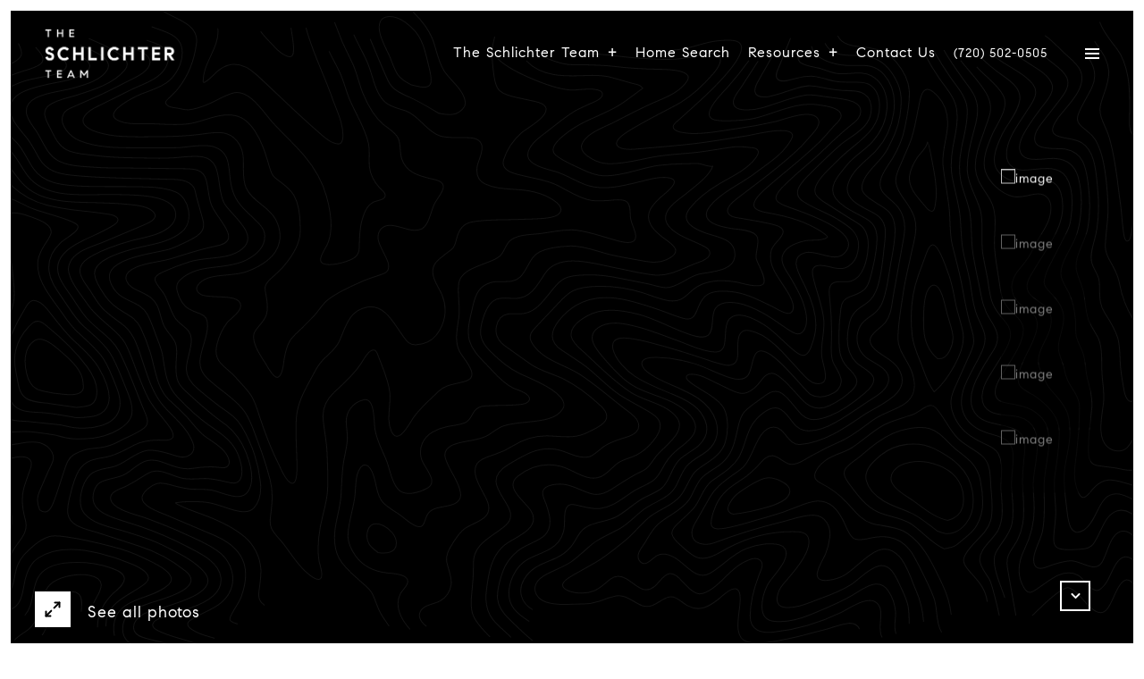

--- FILE ---
content_type: text/html; charset=utf-8
request_url: https://bss.luxurypresence.com/buttons/googleOneTap?companyId=ec6e8b87-cd29-4085-bfd1-6209a5c390af&websiteId=9848264a-ce9b-4099-9f39-db90d66f5329&pageId=d7732028-4231-4fab-9385-1ffc731c5344&sourceUrl=https%3A%2F%2Fschlichterteam.com%2Fproperties%2F580-s-clinton-street-12a-denver-co-80247-5446164&pageMeta=%7B%22sourceResource%22%3A%22properties%22%2C%22pageElementId%22%3A%220bc20fd6-bdc0-4df5-9f60-3bc81a8045c1%22%2C%22pageQueryVariables%22%3A%7B%22property%22%3A%7B%22id%22%3A%220bc20fd6-bdc0-4df5-9f60-3bc81a8045c1%22%7D%2C%22properties%22%3A%7B%22relatedNeighborhoodPropertyId%22%3A%220bc20fd6-bdc0-4df5-9f60-3bc81a8045c1%22%2C%22sort%22%3A%22salesPrice%22%7D%2C%22neighborhood%22%3A%7B%7D%2C%22pressReleases%22%3A%7B%22propertyId%22%3A%220bc20fd6-bdc0-4df5-9f60-3bc81a8045c1%22%7D%7D%7D
body_size: 2873
content:
<style>
  html, body {margin: 0; padding: 0;}
</style>
<script src="https://accounts.google.com/gsi/client" async defer></script>
<script>
const parseURL = (url) => {
    const a = document.createElement('a');
    a.href = url;
    return a.origin;
}

const login = (token, provider, source)  => {
  const origin = (window.location != window.parent.location)
    ? parseURL(document.referrer)
    : window.location.origin;  
  const xhr = new XMLHttpRequest();
  xhr.responseType = 'json';
  xhr.onreadystatechange = function() {
    if (xhr.readyState === 4) {
      const response = xhr.response;
      const msg = {
        event: response.status,
        provider: provider,
        source: source,
        token: token
      }
      window.parent.postMessage(msg, origin);
    }
  }
  xhr.withCredentials = true;
  xhr.open('POST', `${origin}/api/v1/auth/login`, true);
  xhr.setRequestHeader("Content-Type", "application/json;charset=UTF-8");
  xhr.send(JSON.stringify({
    token,
    provider,
    source,
    websiteId: '9848264a-ce9b-4099-9f39-db90d66f5329',
    companyId: 'ec6e8b87-cd29-4085-bfd1-6209a5c390af',
    pageId: 'd7732028-4231-4fab-9385-1ffc731c5344',
    sourceUrl: 'https://schlichterteam.com/properties/580-s-clinton-street-12a-denver-co-80247-5446164',
    pageMeta: '{"sourceResource":"properties","pageElementId":"0bc20fd6-bdc0-4df5-9f60-3bc81a8045c1","pageQueryVariables":{"property":{"id":"0bc20fd6-bdc0-4df5-9f60-3bc81a8045c1"},"properties":{"relatedNeighborhoodPropertyId":"0bc20fd6-bdc0-4df5-9f60-3bc81a8045c1","sort":"salesPrice"},"neighborhood":{},"pressReleases":{"propertyId":"0bc20fd6-bdc0-4df5-9f60-3bc81a8045c1"}}}',
    utm: '',
    referrer: ''
  }));
}

function getExpirationCookie(expiresInMiliseconds) {
  const tomorrow  = new Date(Date.now() + expiresInMiliseconds); // The Date object returns today's timestamp
  return `schlichterteam.com-SID=true; expires=${tomorrow.toUTCString()}; path=/; Secure; SameSite=None`;
}

function handleCredentialResponse(response) {
  document.cookie = getExpirationCookie(24 * 60 * 60 * 1000); // 1 day
  login(response.credential, 'GOOGLE', 'GOOGLE_SIGN_ON');
}

function handleClose() {
  const msg = {
    event: 'cancel',
    provider: 'GOOGLE',
    source: 'GOOGLE_SIGN_ON'
  }
  const origin = (window.location != window.parent.location)
    ? parseURL(document.referrer)
    : window.location.origin;
  window.parent.postMessage(msg, origin);
  document.cookie = getExpirationCookie(2 * 60 * 60 * 1000); // 2 hours
}

</script>
<div id="g_id_onload"
  data-client_id="673515100752-7s6f6j0qab4skl22cjpp7eirb2rjmfcg.apps.googleusercontent.com"
  data-callback="handleCredentialResponse"
  data-intermediate_iframe_close_callback="handleClose"
  data-state_cookie_domain = "schlichterteam.com"
  data-allowed_parent_origin="https://schlichterteam.com"
  data-skip_prompt_cookie="schlichterteam.com-SID"
  data-cancel_on_tap_outside="false"
></div>

--- FILE ---
content_type: application/javascript; charset=UTF-8
request_url: https://schlichterteam.com/cdn-cgi/challenge-platform/scripts/jsd/main.js
body_size: 9620
content:
window._cf_chl_opt={AKGCx8:'b'};~function(R6,Vs,Vn,VG,Vf,VD,Vq,Vv,VB,R1){R6=K,function(W,y,Rf,R5,V,R){for(Rf={W:422,y:459,V:527,R:290,E:417,j:542,e:435,i:405,a:286},R5=K,V=W();!![];)try{if(R=parseInt(R5(Rf.W))/1+parseInt(R5(Rf.y))/2+parseInt(R5(Rf.V))/3+-parseInt(R5(Rf.R))/4*(-parseInt(R5(Rf.E))/5)+-parseInt(R5(Rf.j))/6+-parseInt(R5(Rf.e))/7+-parseInt(R5(Rf.i))/8*(-parseInt(R5(Rf.a))/9),y===R)break;else V.push(V.shift())}catch(E){V.push(V.shift())}}(m,966087),Vs=this||self,Vn=Vs[R6(496)],VG=function(EZ,EU,EI,Eo,EY,Ej,R7,y,V,R,E){return EZ={W:434,y:497,V:389,R:351,E:334,j:463},EU={W:495,y:326,V:510,R:462,E:410,j:518,e:495,i:369,a:424,F:296,Y:411,o:484,I:314,U:510,Z:482,L:376,z:539,P:518,S:327,J:318,x:375,c:433,l:473,C:510,N:413,M:445},EI={W:324,y:408},Eo={W:491},EY={W:468,y:368,V:541,R:353,E:358,j:299,e:539,i:408,a:445,F:339,Y:498,o:316,I:344,U:498,Z:498,L:526,z:387,P:491,S:539,J:312,x:411,c:491,l:357,C:325,N:411,M:491,s:376,n:312,G:411,f:510,D:308,g:461,k:376,H:424,v:464,X:354,B:389,O:548,T:372,d:339,Q:498,h:333,A:491,b:385,m0:493,m1:371,m2:468,m3:416,m4:386,m5:352,m6:460,m7:450,m8:331,m9:541,mm:356,mK:543,mW:425,my:411,mV:404,mR:404,mE:484,mw:495,mj:539,me:503,mi:411,ma:491,mF:384,mY:411,mo:510,mI:315,mU:295,mZ:461,mL:473,mz:489,mP:411,mS:433},Ej={W:333},R7=R6,y={'niYeD':function(j,e){return e===j},'AXGJd':R7(EZ.W),'buBOn':function(j,e){return j>e},'LsLeU':function(j,e){return e&j},'xLCtU':function(j,e){return j(e)},'rhAUU':R7(EZ.y),'MBcPv':function(j,e){return j<e},'AhypQ':function(j,e){return j+e},'BJctA':function(j,e){return j-e},'ZnAdW':function(j,e){return e|j},'cDBpR':function(j,e){return j<<e},'PUPUs':function(j,e){return e==j},'Txrwb':function(j,e){return j|e},'QPvbx':function(j,e){return e&j},'NdZTB':function(j,e){return j==e},'xzPNx':function(j,e){return e!==j},'CwNfl':R7(EZ.V),'uJAKI':function(j,e){return j<<e},'TxVzb':R7(EZ.R),'nQQIS':function(j,e){return j<<e},'hKjou':function(j,e){return j==e},'txnJK':function(j,e){return j|e},'zZrcL':function(j,e){return j==e},'cTghj':function(j,e){return j==e},'zrCsT':function(j,e){return j-e},'rhcJc':function(j,e){return j==e},'fwfZs':function(j,e){return j>e},'TsLXo':function(j,e){return j!=e},'NXnyC':function(j,e){return e&j},'GJBzb':function(j,e){return e==j},'MsjEB':function(j,e){return j<e},'IdVrG':function(j,e){return j(e)},'GJbWG':function(j,e){return j*e},'ggKim':function(j,e){return j&e},'BLtpw':function(j,e){return j(e)},'xmZWJ':function(j,e){return j<e},'JuMnL':function(j,e){return j-e},'vgawx':function(j,e){return j===e}},V=String[R7(EZ.E)],R={'h':function(j,Ea,e){return Ea={W:406,y:409,V:429,R:512,E:396,j:391,e:311,i:372,a:502,F:481,Y:494,o:445},e={'rfZap':function(i,a,R8){return R8=K,y[R8(Ej.W)](i,a)},'vXKhT':function(i,a){return i-a},'qncSL':function(i,a){return i/a}},null==j?'':R.g(j,6,function(i,R9,F,Y,o,I,U){if(R9=K,y[R9(Ea.W)](R9(Ea.y),y[R9(Ea.V)])){for(F=R9(Ea.R)[R9(Ea.E)]('|'),Y=0;!![];){switch(F[Y++]){case'0':if(e[R9(Ea.j)](e[R9(Ea.e)](U,o),I))return![];continue;case'1':return!![];case'2':o=R();continue;case'3':I=3600;continue;case'4':U=E[R9(Ea.i)](e[R9(Ea.a)](j[R9(Ea.F)](),1e3));continue}break}}else return R9(Ea.Y)[R9(Ea.o)](i)})},'g':function(j,i,F,Rm,Y,o,I,U,Z,L,z,P,S,J,x,C,N,X,B,O,T,Q,A,M,s,G){if(Rm=R7,Y={},Y[Rm(EY.W)]=y[Rm(EY.y)],Y[Rm(EY.V)]=Rm(EY.R),Y[Rm(EY.E)]=Rm(EY.j),o=Y,null==j)return'';for(U={},Z={},L='',z=2,P=3,S=2,J=[],x=0,C=0,N=0;y[Rm(EY.e)](N,j[Rm(EY.i)]);N+=1)if(M=j[Rm(EY.a)](N),Object[Rm(EY.F)][Rm(EY.Y)][Rm(EY.o)](U,M)||(U[M]=P++,Z[M]=!0),s=y[Rm(EY.I)](L,M),Object[Rm(EY.F)][Rm(EY.U)][Rm(EY.o)](U,s))L=s;else{if(Object[Rm(EY.F)][Rm(EY.Z)][Rm(EY.o)](Z,L)){if(Rm(EY.L)!==Rm(EY.L))return V[Rm(EY.z)]()<R;else{if(256>L[Rm(EY.P)](0)){for(I=0;y[Rm(EY.S)](I,S);x<<=1,C==y[Rm(EY.J)](i,1)?(C=0,J[Rm(EY.x)](F(x)),x=0):C++,I++);for(G=L[Rm(EY.c)](0),I=0;8>I;x=y[Rm(EY.l)](y[Rm(EY.C)](x,1),1.8&G),C==i-1?(C=0,J[Rm(EY.x)](F(x)),x=0):C++,G>>=1,I++);}else{for(G=1,I=0;I<S;x=y[Rm(EY.l)](x<<1,G),C==i-1?(C=0,J[Rm(EY.N)](F(x)),x=0):C++,G=0,I++);for(G=L[Rm(EY.M)](0),I=0;16>I;x=1.04&G|x<<1.64,y[Rm(EY.s)](C,y[Rm(EY.n)](i,1))?(C=0,J[Rm(EY.G)](F(x)),x=0):C++,G>>=1,I++);}z--,z==0&&(z=Math[Rm(EY.f)](2,S),S++),delete Z[L]}}else for(G=U[L],I=0;I<S;x=y[Rm(EY.D)](x<<1.76,y[Rm(EY.g)](G,1)),y[Rm(EY.k)](C,i-1)?(C=0,J[Rm(EY.G)](F(x)),x=0):C++,G>>=1,I++);L=(z--,y[Rm(EY.H)](0,z)&&(z=Math[Rm(EY.f)](2,S),S++),U[s]=P++,String(M))}if(L!==''){if(y[Rm(EY.v)](y[Rm(EY.X)],Rm(EY.B)))return X=R[Rm(EY.O)],E[Rm(EY.T)](+j(X.t));else{if(Object[Rm(EY.d)][Rm(EY.Q)][Rm(EY.o)](Z,L)){if(y[Rm(EY.h)](256,L[Rm(EY.A)](0))){if(Rm(EY.b)===Rm(EY.m0))try{return B=I[Rm(EY.m1)](o[Rm(EY.m2)]),B[Rm(EY.m3)]=Rm(EY.m4),B[Rm(EY.m5)]='-1',U[Rm(EY.m6)][Rm(EY.m7)](B),O=B[Rm(EY.m8)],T={},T=Z(O,O,'',T),T=L(O,O[o[Rm(EY.m9)]]||O[o[Rm(EY.E)]],'n.',T),T=z(O,B[Rm(EY.mm)],'d.',T),P[Rm(EY.m6)][Rm(EY.mK)](B),Q={},Q.r=T,Q.e=null,Q}catch(m0){return A={},A.r={},A.e=m0,A}else{for(I=0;I<S;x<<=1,C==i-1?(C=0,J[Rm(EY.G)](F(x)),x=0):C++,I++);for(G=L[Rm(EY.M)](0),I=0;8>I;x=y[Rm(EY.mW)](x,1)|1.38&G,i-1==C?(C=0,J[Rm(EY.my)](F(x)),x=0):C++,G>>=1,I++);}}else if(y[Rm(EY.mV)]!==y[Rm(EY.mR)])O=y[Rm(EY.mE)](I,U),Z>>=1,0==L&&(z=P,S=y[Rm(EY.mw)](J,x++)),I|=(0<O?1:0)*F,C<<=1;else{for(G=1,I=0;y[Rm(EY.mj)](I,S);x=y[Rm(EY.D)](y[Rm(EY.me)](x,1),G),i-1==C?(C=0,J[Rm(EY.mi)](F(x)),x=0):C++,G=0,I++);for(G=L[Rm(EY.ma)](0),I=0;16>I;x=1.39&G|x<<1.45,y[Rm(EY.mF)](C,i-1)?(C=0,J[Rm(EY.mY)](F(x)),x=0):C++,G>>=1,I++);}z--,0==z&&(z=Math[Rm(EY.mo)](2,S),S++),delete Z[L]}else for(G=U[L],I=0;I<S;x=y[Rm(EY.mI)](x<<1,1&G),y[Rm(EY.mU)](C,i-1)?(C=0,J[Rm(EY.G)](F(x)),x=0):C++,G>>=1,I++);z--,z==0&&S++}}for(G=2,I=0;I<S;x=x<<1.68|y[Rm(EY.mZ)](G,1),C==i-1?(C=0,J[Rm(EY.my)](F(x)),x=0):C++,G>>=1,I++);for(;;)if(x<<=1,y[Rm(EY.mL)](C,y[Rm(EY.mz)](i,1))){J[Rm(EY.mP)](F(x));break}else C++;return J[Rm(EY.mS)]('')},'j':function(j,RK){return RK=R7,j==null?'':y[RK(EI.W)]('',j)?null:R.i(j[RK(EI.y)],32768,function(e,RW){return RW=RK,j[RW(Eo.W)](e)})},'i':function(j,i,F,Ry,Y,o,I,U,Z,L,z,P,S,J,x,C,M,N){for(Ry=R7,Y=[],o=4,I=4,U=3,Z=[],P=y[Ry(EU.W)](F,0),S=i,J=1,L=0;y[Ry(EU.y)](3,L);Y[L]=L,L+=1);for(x=0,C=Math[Ry(EU.V)](2,2),z=1;y[Ry(EU.R)](z,C);N=y[Ry(EU.E)](P,S),S>>=1,y[Ry(EU.j)](0,S)&&(S=i,P=y[Ry(EU.e)](F,J++)),x|=z*(0<N?1:0),z<<=1);switch(x){case 0:for(x=0,C=Math[Ry(EU.V)](2,8),z=1;z!=C;N=P&S,S>>=1,S==0&&(S=i,P=F(J++)),x|=(y[Ry(EU.i)](0,N)?1:0)*z,z<<=1);M=V(x);break;case 1:for(x=0,C=Math[Ry(EU.V)](2,16),z=1;C!=z;N=P&S,S>>=1,y[Ry(EU.a)](0,S)&&(S=i,P=y[Ry(EU.F)](F,J++)),x|=(0<N?1:0)*z,z<<=1);M=V(x);break;case 2:return''}for(L=Y[3]=M,Z[Ry(EU.Y)](M);;){if(J>j)return'';for(x=0,C=Math[Ry(EU.V)](2,U),z=1;C!=z;N=y[Ry(EU.o)](P,S),S>>=1,0==S&&(S=i,P=F(J++)),x|=y[Ry(EU.I)](0<N?1:0,z),z<<=1);switch(M=x){case 0:for(x=0,C=Math[Ry(EU.U)](2,8),z=1;C!=z;N=y[Ry(EU.Z)](P,S),S>>=1,y[Ry(EU.L)](0,S)&&(S=i,P=F(J++)),x|=(y[Ry(EU.z)](0,N)?1:0)*z,z<<=1);Y[I++]=V(x),M=I-1,o--;break;case 1:for(x=0,C=Math[Ry(EU.U)](2,16),z=1;z!=C;N=P&S,S>>=1,y[Ry(EU.P)](0,S)&&(S=i,P=y[Ry(EU.S)](F,J++)),x|=(y[Ry(EU.J)](0,N)?1:0)*z,z<<=1);Y[I++]=V(x),M=y[Ry(EU.x)](I,1),o--;break;case 2:return Z[Ry(EU.c)]('')}if(y[Ry(EU.l)](0,o)&&(o=Math[Ry(EU.C)](2,U),U++),Y[M])M=Y[M];else if(y[Ry(EU.N)](M,I))M=L+L[Ry(EU.M)](0);else return null;Z[Ry(EU.Y)](M),Y[I++]=L+M[Ry(EU.M)](0),o--,L=M,y[Ry(EU.P)](0,o)&&(o=Math[Ry(EU.U)](2,U),U++)}}},E={},E[R7(EZ.j)]=R.h,E}(),Vf={},Vf[R6(307)]='o',Vf[R6(449)]='s',Vf[R6(451)]='u',Vf[R6(302)]='z',Vf[R6(374)]='n',Vf[R6(515)]='I',Vf[R6(458)]='b',VD=Vf,Vs[R6(397)]=function(W,y,V,R,Eg,ED,EG,Rw,E,i,F,Y,o,I,U){if(Eg={W:432,y:437,V:340,R:480,E:355,j:501,e:480,i:355,a:517,F:330,Y:382,o:330,I:529,U:300,Z:408,L:485,z:444,P:431,S:414},ED={W:370,y:343,V:536,R:479,E:479,j:528,e:408,i:431,a:310,F:400,Y:544,o:538,I:448,U:452,Z:533,L:514,z:522,P:538,S:448,J:533,x:343,c:505,l:522},EG={W:474,y:474,V:305,R:454,E:288,j:430,e:339,i:498,a:316,F:411},Rw=R6,E={'DBLrR':function(Z){return Z()},'oaFga':Rw(Eg.W),'dCiXc':Rw(Eg.y),'iQSoi':function(Z,L){return Z+L},'ojUSO':function(Z,L){return Z===L},'qMNCw':function(Z,L){return Z+L}},E[Rw(Eg.V)](null,y)||y===void 0)return R;for(i=VH(y),W[Rw(Eg.R)][Rw(Eg.E)]&&(i=i[Rw(Eg.j)](W[Rw(Eg.e)][Rw(Eg.i)](y))),i=W[Rw(Eg.a)][Rw(Eg.F)]&&W[Rw(Eg.Y)]?W[Rw(Eg.a)][Rw(Eg.o)](new W[(Rw(Eg.Y))](i)):function(Z,Re,L,z,J,x,P){if(Re=Rw,L={},L[Re(ED.W)]=function(S,J){return J===S},L[Re(ED.y)]=Re(ED.V),z=L,Re(ED.R)===Re(ED.E)){for(Z[Re(ED.j)](),P=0;P<Z[Re(ED.e)];Z[P]===Z[E[Re(ED.i)](P,1)]?Z[Re(ED.a)](P+1,1):P+=1);return Z}else{if(!i[Re(ED.F)])return;z[Re(ED.W)](y,Re(ED.Y))?(J={},J[Re(ED.o)]=Re(ED.I),J[Re(ED.U)]=L.r,J[Re(ED.Z)]=Re(ED.Y),Z[Re(ED.L)][Re(ED.z)](J,'*')):(x={},x[Re(ED.P)]=Re(ED.S),x[Re(ED.U)]=P.r,x[Re(ED.J)]=z[Re(ED.x)],x[Re(ED.c)]=S,z[Re(ED.L)][Re(ED.l)](x,'*'))}}(i),F='nAsAaAb'.split('A'),F=F[Rw(Eg.I)][Rw(Eg.U)](F),Y=0;Y<i[Rw(Eg.Z)];o=i[Y],I=Vk(W,y,o),F(I)?(U=I==='s'&&!W[Rw(Eg.L)](y[o]),Rw(Eg.z)===E[Rw(Eg.P)](V,o)?j(E[Rw(Eg.P)](V,o),I):U||j(V+o,y[o])):j(E[Rw(Eg.S)](V,o),I),Y++);return R;function j(Z,L,Rj){Rj=Rw,E[Rj(EG.W)]!==E[Rj(EG.y)]?(E[Rj(EG.V)](j),i[Rj(EG.R)]!==E[Rj(EG.E)]&&(Y[Rj(EG.j)]=o,I())):(Object[Rj(EG.e)][Rj(EG.i)][Rj(EG.a)](R,L)||(R[L]=[]),R[L][Rj(EG.F)](Z))}},Vq=R6(317)[R6(396)](';'),Vv=Vq[R6(529)][R6(300)](Vq),Vs[R6(440)]=function(y,V,EX,Ri,R,E,j,i,F,Y){for(EX={W:407,y:547,V:506,R:332,E:407,j:408,e:547,i:466,a:411,F:506,Y:472},Ri=R6,R={},R[Ri(EX.W)]=function(o,I){return o<I},R[Ri(EX.y)]=function(o,I){return I===o},R[Ri(EX.V)]=function(o,I){return o+I},E=R,j=Object[Ri(EX.R)](V),i=0;E[Ri(EX.E)](i,j[Ri(EX.j)]);i++)if(F=j[i],E[Ri(EX.e)]('f',F)&&(F='N'),y[F]){for(Y=0;Y<V[j[i]][Ri(EX.j)];-1===y[F][Ri(EX.i)](V[j[i]][Y])&&(Vv(V[j[i]][Y])||y[F][Ri(EX.a)](E[Ri(EX.F)]('o.',V[j[i]][Y]))),Y++);}else y[F]=V[j[i]][Ri(EX.Y)](function(o){return'o.'+o})},VB=null,R1=R0(),R3();function VA(w7,Rz,W,y,V,R,E,j){for(w7={W:313,y:359,V:396,R:457,E:446,j:372,e:481},Rz=R6,W={'wyphY':Rz(w7.W),'xcBbJ':function(e){return e()},'QUJuV':function(e,i){return e-i}},y=W[Rz(w7.y)][Rz(w7.V)]('|'),V=0;!![];){switch(y[V++]){case'0':R=W[Rz(w7.R)](Vh);continue;case'1':return!![];case'2':E=3600;continue;case'3':if(W[Rz(w7.E)](j,R)>E)return![];continue;case'4':j=Math[Rz(w7.j)](Date[Rz(w7.e)]()/1e3);continue}break}}function R2(E,j,wl,RN,i,a,F,Y,o,I,U,Z,L,z,P,S){if(wl={W:465,y:303,V:511,R:427,E:467,j:392,e:320,i:367,a:418,F:395,Y:291,o:447,I:364,U:380,Z:328,L:524,z:396,P:535,S:361,J:338,x:388,c:513,l:338,C:513,N:523,M:338,s:335,n:499,G:492,f:548,D:402,g:486,k:546,H:538,v:392,X:453,B:463,O:415,T:338,d:401,Q:350,h:395},RN=R6,i={},i[RN(wl.W)]=function(J,c){return J===c},i[RN(wl.y)]=RN(wl.V),i[RN(wl.R)]=RN(wl.E),i[RN(wl.j)]=RN(wl.e),i[RN(wl.i)]=RN(wl.a),i[RN(wl.F)]=RN(wl.Y),a=i,!VQ(0)){if(a[RN(wl.W)](RN(wl.V),a[RN(wl.y)]))return![];else U(RN(wl.o)+z[RN(wl.I)])}Y=(F={},F[RN(wl.U)]=E,F[RN(wl.Z)]=j,F);try{for(o=RN(wl.L)[RN(wl.z)]('|'),I=0;!![];){switch(o[I++]){case'0':P[RN(wl.P)](a[RN(wl.R)],S);continue;case'1':Z=(U={},U[RN(wl.S)]=Vs[RN(wl.J)][RN(wl.S)],U[RN(wl.x)]=Vs[RN(wl.J)][RN(wl.x)],U[RN(wl.c)]=Vs[RN(wl.l)][RN(wl.C)],U[RN(wl.N)]=Vs[RN(wl.M)][RN(wl.s)],U[RN(wl.n)]=R1,U);continue;case'2':P[RN(wl.G)]=2500;continue;case'3':L=Vs[RN(wl.f)];continue;case'4':P[RN(wl.D)]=function(){};continue;case'5':z={},z[RN(wl.g)]=Y,z[RN(wl.k)]=Z,z[RN(wl.H)]=a[RN(wl.v)],P[RN(wl.X)](VG[RN(wl.B)](z));continue;case'6':P=new Vs[(RN(wl.O))]();continue;case'7':S=a[RN(wl.i)]+Vs[RN(wl.T)][RN(wl.d)]+RN(wl.Q)+L.r+a[RN(wl.h)];continue}break}}catch(x){}}function m(wq){return wq='rhcJc,cDBpR,fwfZs,BLtpw,TYlZ6,YHebl,from,contentWindow,keys,buBOn,fromCharCode,aUjz8,GBVca,xhr-error,_cf_chl_opt,prototype,ojUSO,cpzLP,/jsd/oneshot/d251aa49a8a3/0.004828827762659566:1770074664:ludR0O9iWtmTflGxg3jmSbeDdjt-fcRz316275942oI/,GpdYA,AhypQ,onload,HYTZU,dYmEd,VPwIS,PrJwN,/b/ov1/0.004828827762659566:1770074664:ludR0O9iWtmTflGxg3jmSbeDdjt-fcRz316275942oI/,eATEq,tabIndex,clientInformation,CwNfl,getOwnPropertyNames,contentDocument,ZnAdW,wdizY,wyphY,uGIvn,CnwA5,obSAX,error on cf_chl_props,status,onerror,VQavd,fVoLW,rhAUU,MsjEB,fWdZA,createElement,floor,tHwTp,number,JuMnL,PUPUs,ysUsF,EtUho,pdsmP,AdeF3,LTseI,Set,isArray,hKjou,OgXVN,display: none,random,SSTpq3,hMhBY,catch,rfZap,RRxMj,randomUUID,jDrcc,XUwEN,split,pRIb1,[native code],stringify,api,AKGCx8,ontimeout,Sgfzu,TxVzb,6960rCLjoU,niYeD,ckAEU,length,LwVqq,NXnyC,push,function,vgawx,qMNCw,XMLHttpRequest,style,13765stlIDr,/cdn-cgi/challenge-platform/h/,OQjcp,cZQxu,toString,1853611yhEyzB,IApVB,NdZTB,uJAKI,gQnbi,gURTS,FgqIt,AXGJd,onreadystatechange,iQSoi,loading,join,yRKYo,12911227ZJVfJS,ccyyZ,iAnKD,DRvfU,kqAwM,rxvNi8,akFhA,cqNxD,hCUWb,d.cookie,charAt,QUJuV,http-code:,cloudflare-invisible,string,appendChild,undefined,sid,send,readyState,Function,WUeBf,xcBbJ,boolean,481138jeCyqw,body,QPvbx,TsLXo,Xeqmy,xzPNx,xQLyH,indexOf,POST,mSCdL,OBuwn,href,pqWRw,map,cTghj,dCiXc,getPrototypeOf,SsdFa,YhVXX,vWqCZ,PmvFx,Object,now,ggKim,location,LsLeU,isNaN,errorInfoObject,syEWE,aazRU,zrCsT,qOyYt,charCodeAt,timeout,KADPA,n6l1Kgom2rtQhPTX739Rc0bWSFVBysiMqpJxDL-8EY+45IkwdHNfOeG$ZajAvuCzU,xLCtU,document,iframe,hasOwnProperty,JBxy9,VUEBt,concat,qncSL,nQQIS,addEventListener,detail,sghYl,QUOwW,pvTHU,ojrIa,pow,UYVVM,3|2|4|0|1,LRmiB4,parent,bigint,EhuZv,Array,GJBzb,XcmDi,kjqSk,KGBXx,postMessage,pkLOA2,3|7|6|0|2|4|1|5,ztVAY,hTorl,700587lBPpgG,sort,includes,VdByl,BZAiB,ijDIi,event,cSCvi,open,error,bTpLN,source,MBcPv,log,SNGAC,9891636hnGZuY,removeChild,success,rUIkG,chctx,DccpA,__CF$cv$params,HPWAf,6813SIFoeB,ZjYGu,oaFga,AuBzY,2140zVeLpe,/invisible/jsd,QJQVD,QbqSd,PksDh,zZrcL,IdVrG,YVsDH,Bbgfg,navigator,bind,DOMContentLoaded,symbol,tyfJl,GUUhV,DBLrR,jMEOS,object,Txrwb,QjLcJ,splice,vXKhT,BJctA,2|0|4|3|1,GJbWG,txnJK,call,_cf_chl_opt;JJgc4;PJAn2;kJOnV9;IWJi4;OHeaY1;DqMg0;FKmRv9;LpvFx1;cAdz2;PqBHf2;nFZCC5;ddwW5;pRIb1;rxvNi8;RrrrA2;erHi9,xmZWJ,OwSuN,jsd,WGKex,VgQOz,BpQRg'.split(','),m=function(){return wq},m()}function VO(W,Ep,Ed,RF,y,V){Ep={W:412,y:428,V:363},Ed={W:426},RF=R6,y={'gQnbi':RF(Ep.W),'FgqIt':function(R){return R()}},V=y[RF(Ep.y)](VX),Vb(V.r,function(R,RY){RY=RF,typeof W===y[RY(Ed.W)]&&W(R),Vp()}),V.e&&R2(RF(Ep.V),V.e)}function Vh(w4,RL,W){return w4={W:548,y:372},RL=R6,W=Vs[RL(w4.W)],Math[RL(w4.y)](+atob(W.t))}function Vb(W,y,wJ,wu,wS,wL,ww,RP,V,R,E,j){wJ={W:394,y:544,V:447,R:467,E:342,j:548,e:540,i:338,a:415,F:535,Y:476,o:418,I:401,U:508,Z:400,L:492,z:402,P:345,S:365,J:483,x:470,c:470,l:400,C:453,N:463,M:399},wu={W:341,y:337},wS={W:509,y:364,V:419,R:394,E:339,j:498,e:316,i:491,a:366,F:349,Y:411,o:348,I:491,U:306,Z:478,L:471,z:411,P:491,S:321,J:381,x:347,c:510,l:294,C:322,N:442,M:323,s:411,n:403,G:456,f:477,D:500},wL={W:537},ww={W:492},RP=R6,V={'syEWE':function(e,i){return e(i)},'ZjYGu':function(e,i){return e==i},'Bbgfg':function(e,i){return e(i)},'hCUWb':function(e,i){return e>i},'bTpLN':function(e,i){return e<<i},'ojrIa':function(e,i){return e>=i},'OQjcp':RP(wJ.W),'Sgfzu':RP(wJ.y),'WUeBf':function(e,i){return e(i)},'YhVXX':function(e,i){return e+i},'VUEBt':RP(wJ.V),'cpzLP':function(e,i){return e(i)},'SsdFa':RP(wJ.R),'pvTHU':RP(wJ.E)},R=Vs[RP(wJ.j)],console[RP(wJ.e)](Vs[RP(wJ.i)]),E=new Vs[(RP(wJ.a))](),E[RP(wJ.F)](V[RP(wJ.Y)],RP(wJ.o)+Vs[RP(wJ.i)][RP(wJ.I)]+V[RP(wJ.U)]+R.r),R[RP(wJ.Z)]&&(E[RP(wJ.L)]=5e3,E[RP(wJ.z)]=function(RS){RS=RP,y(RS(ww.W))}),E[RP(wJ.P)]=function(wo,wF,wa,wi,Rl,e){if(wo={W:443},wF={W:298},wa={W:287},wi={W:487},Rl=RP,e={'VQavd':function(i,a){return i<a},'PrJwN':function(i,a){return i-a},'VPwIS':function(i,a,Ru){return Ru=K,V[Ru(wi.W)](i,a)},'jMEOS':function(i,a,RJ){return RJ=K,V[RJ(wa.W)](i,a)},'vWqCZ':function(i,a,Rx){return Rx=K,V[Rx(wF.W)](i,a)},'pqWRw':function(i,a){return i-a},'WGKex':function(i,a,Rc){return Rc=K,V[Rc(wo.W)](i,a)},'LTseI':function(i,a){return i|a},'dYmEd':function(i,a){return i(a)},'PksDh':function(i,a){return a|i},'VgQOz':function(i,a,Rr){return Rr=K,V[Rr(wL.W)](i,a)},'cqNxD':function(i,a){return i&a},'BpQRg':function(i,a){return i==a}},V[Rl(wS.W)](E[Rl(wS.y)],200)&&E[Rl(wS.y)]<300){if(V[Rl(wS.V)]!==Rl(wS.R)){if(mO[Rl(wS.E)][Rl(wS.j)][Rl(wS.e)](mT,md)){if(256>WL[Rl(wS.i)](0)){for(yC=0;e[Rl(wS.a)](yN,yM);yn<<=1,yG==e[Rl(wS.F)](yf,1)?(yD=0,yg[Rl(wS.Y)](e[Rl(wS.o)](yk,yH)),yq=0):yv++,ys++);for(yX=yB[Rl(wS.I)](0),yO=0;8>yT;yp=1.62&yh|yQ<<1,e[Rl(wS.U)](yA,yb-1)?(V0=0,V1[Rl(wS.Y)](e[Rl(wS.Z)](V2,V3)),V4=0):V5++,V6>>=1,yd++);}else{for(V7=1,V8=0;V9<Vm;VW=Vy<<1.16|VV,VR==e[Rl(wS.L)](VE,1)?(Vw=0,Vj[Rl(wS.z)](Ve(Vi)),Va=0):VF++,VY=0,VK++);for(Vo=VI[Rl(wS.P)](0),VU=0;e[Rl(wS.S)](16,VZ);Vz=e[Rl(wS.J)](VP<<1,VS&1),VJ-1==Vu?(Vx=0,Vc[Rl(wS.Y)](e[Rl(wS.x)](Vr,Vl)),Vt=0):VC++,VN>>=1,VL++);}yS--,yu==0&&(yJ=yx[Rl(wS.c)](2,yc),yr++),delete yl[yt]}else for(W6=W7[W8],W9=0;Wm<WK;Wy=e[Rl(wS.l)](e[Rl(wS.C)](WV,1),e[Rl(wS.N)](WR,1)),e[Rl(wS.M)](WE,e[Rl(wS.L)](Ww,1))?(Wj=0,We[Rl(wS.s)](Wi(Wa)),WF=0):WY++,Wo>>=1,WW++);WI--,WU==0&&WZ++}else y(V[Rl(wS.n)])}else V[Rl(wS.G)](y,V[Rl(wS.f)](V[Rl(wS.D)],E[Rl(wS.y)]))},E[RP(wJ.S)]=function(Rt){Rt=RP,V[Rt(wu.W)](y,Rt(wu.y))},j={'t':Vh(),'lhr':Vn[RP(wJ.J)]&&Vn[RP(wJ.J)][RP(wJ.x)]?Vn[RP(wJ.J)][RP(wJ.c)]:'','api':R[RP(wJ.l)]?!![]:![],'c':Vd(),'payload':W},E[RP(wJ.C)](VG[RP(wJ.N)](JSON[RP(wJ.M)](j)))}function Vd(){return VT()!==null}function VH(W,EC,RE,y){for(EC={W:501,y:332,V:475},RE=R6,y=[];null!==W;y=y[RE(EC.W)](Object[RE(EC.y)](W)),W=Object[RE(EC.V)](W));return y}function R4(R,E,wH,RG,j,e,i,a){if(wH={W:377,y:544,V:439,R:448,E:545,j:378,e:536,i:400,a:377,F:538,Y:439,o:452,I:533,U:544,Z:514,L:522,z:488,P:532,S:452,J:378,x:505,c:522},RG=R6,j={},j[RG(wH.W)]=RG(wH.y),j[RG(wH.V)]=RG(wH.R),j[RG(wH.E)]=function(F,Y){return F===Y},j[RG(wH.j)]=RG(wH.e),e=j,!R[RG(wH.i)])return;if(E===e[RG(wH.a)])i={},i[RG(wH.F)]=e[RG(wH.Y)],i[RG(wH.o)]=R.r,i[RG(wH.I)]=RG(wH.U),Vs[RG(wH.Z)][RG(wH.L)](i,'*');else if(e[RG(wH.E)](RG(wH.z),RG(wH.P)))return;else a={},a[RG(wH.F)]=RG(wH.R),a[RG(wH.S)]=R.r,a[RG(wH.I)]=e[RG(wH.J)],a[RG(wH.x)]=E,Vs[RG(wH.Z)][RG(wH.c)](a,'*')}function K(W,y,V,R){return W=W-285,V=m(),R=V[W],R}function VT(Eh,Ro,y,V,R,E){return Eh={W:336,y:423,V:374,R:548,E:336,j:423},Ro=R6,y={},y[Ro(Eh.W)]=function(j,e){return e!==j},y[Ro(Eh.y)]=Ro(Eh.V),V=y,R=Vs[Ro(Eh.R)],!R?null:(E=R.i,V[Ro(Eh.E)](typeof E,V[Ro(Eh.j)])||E<30)?null:E}function VX(EO,Ra,V,R,E,j,i,a){V=(EO={W:497,y:386,V:353,R:299,E:371,j:420,e:416,i:507,a:352,F:460,Y:450,o:331,I:438,U:520,Z:297,L:438,z:356,P:460,S:543},Ra=R6,{'cZQxu':Ra(EO.W),'QUOwW':Ra(EO.y),'DRvfU':function(F,Y,o,I,U){return F(Y,o,I,U)},'kjqSk':Ra(EO.V),'YVsDH':Ra(EO.R)});try{return R=Vn[Ra(EO.E)](V[Ra(EO.j)]),R[Ra(EO.e)]=V[Ra(EO.i)],R[Ra(EO.a)]='-1',Vn[Ra(EO.F)][Ra(EO.Y)](R),E=R[Ra(EO.o)],j={},j=V[Ra(EO.I)](pRIb1,E,E,'',j),j=pRIb1(E,E[V[Ra(EO.U)]]||E[V[Ra(EO.Z)]],'n.',j),j=V[Ra(EO.L)](pRIb1,E,R[Ra(EO.z)],'d.',j),Vn[Ra(EO.P)][Ra(EO.S)](R),i={},i.r=j,i.e=null,i}catch(F){return a={},a.r={},a.e=F,a}}function Vg(W,y,EL,RV){return EL={W:455,y:455,V:339,R:421,E:316,j:466,e:398},RV=R6,y instanceof W[RV(EL.W)]&&0<W[RV(EL.y)][RV(EL.V)][RV(EL.R)][RV(EL.E)](y)[RV(EL.j)](RV(EL.e))}function Vp(w2,w1,RI,W,y){if(w2={W:360},w1={W:469},RI=R6,W={'OBuwn':function(V){return V()},'uGIvn':function(V,R){return V===R}},y=VT(),W[RI(w2.W)](y,null))return;VB=(VB&&clearTimeout(VB),setTimeout(function(RU){RU=RI,W[RU(w1.W)](VO)},1e3*y))}function R0(wx,RC){return wx={W:393,y:393},RC=R6,crypto&&crypto[RC(wx.W)]?crypto[RC(wx.y)]():''}function R3(wg,wD,wG,RM,W,y,V,R,E){if(wg={W:432,y:548,V:454,R:441,E:525,j:504,e:301,i:430},wD={W:304,y:521,V:454,R:432,E:430},wG={W:373,y:490,V:519},RM=R6,W={'qOyYt':function(j){return j()},'XcmDi':function(j,e){return j(e)},'GUUhV':function(j){return j()},'KGBXx':function(j,e){return e!==j},'akFhA':RM(wg.W),'ztVAY':function(j){return j()}},y=Vs[RM(wg.y)],!y)return;if(!VA())return;(V=![],R=function(Rs){if(Rs=RM,Rs(wG.W)!==Rs(wG.W))return![];else if(!V){if(V=!![],!W[Rs(wG.y)](VA))return;W[Rs(wG.V)](VO,function(e){R4(y,e)})}},Vn[RM(wg.V)]!==W[RM(wg.R)])?W[RM(wg.E)](R):Vs[RM(wg.j)]?Vn[RM(wg.j)](RM(wg.e),R):(E=Vn[RM(wg.i)]||function(){},Vn[RM(wg.i)]=function(Rn){Rn=RM,W[Rn(wD.W)](E),W[Rn(wD.y)](Vn[Rn(wD.V)],Rn(wD.R))&&(Vn[Rn(wD.E)]=E,R())})}function Vk(W,y,V,Et,RR,R,E,Y,j,o){R=(Et={W:307,y:293,V:329,R:412,E:289,j:362,e:379,i:411,a:491,F:346,Y:531,o:534,I:309,U:436,Z:292,L:516,z:390,P:390,S:319,J:408,x:466,c:530,l:472,C:517,N:383,M:319,s:285},RR=R6,{'HYTZU':function(e,i){return e>i},'BZAiB':function(e,i){return e(i)},'OwSuN':function(e,i){return i===e},'VdByl':function(e,i){return e(i)},'AuBzY':function(e,i){return e!==i},'cSCvi':RR(Et.W),'QjLcJ':RR(Et.y),'ccyyZ':RR(Et.V),'QJQVD':function(e,i){return e==i},'EhuZv':RR(Et.R),'HPWAf':function(e,i){return e===i}});try{E=y[V]}catch(e){if(R[RR(Et.E)](RR(Et.j),RR(Et.e)))return'i';else{for(E=1,X=0;B<O;j=h|Q<<1,W-1==A?(m0=0,m1[RR(Et.i)](m2(m3)),m4=0):m5++,m6=0,T++);for(m7=m8[RR(Et.a)](0),m9=0;R[RR(Et.F)](16,mm);mW=1&mV|my<<1,mR==mE-1?(mw=0,mj[RR(Et.i)](R[RR(Et.Y)](me,mi)),ma=0):mF++,mY>>=1,mK++);}}if(E==null)return void 0===E?'u':'x';if(R[RR(Et.o)]==typeof E)try{if(R[RR(Et.I)]!==R[RR(Et.U)]){if(R[RR(Et.Z)](R[RR(Et.L)],typeof E[RR(Et.z)]))return E[RR(Et.P)](function(){}),'p'}else if(Y=l[C],R[RR(Et.S)]('f',Y)&&(Y='N'),N[Y]){for(o=0;o<M[s[n]][RR(Et.J)];-1===G[Y][RR(Et.x)](Y[D[g]][o])&&(R[RR(Et.c)](k,H[E[X]][o])||B[Y][RR(Et.i)]('o.'+O[T[j]][o])),o++);}else Q[Y]=h[A[W]][RR(Et.l)](function(m3){return'o.'+m3})}catch(Y){}return W[RR(Et.C)][RR(Et.N)](E)?'a':R[RR(Et.M)](E,W[RR(Et.C)])?'D':R[RR(Et.s)](!0,E)?'T':E===!1?'F':(j=typeof E,R[RR(Et.L)]==j?Vg(W,E)?'N':'f':VD[j]||'?')}function VQ(W,w3,RZ){return w3={W:387},RZ=R6,Math[RZ(w3.W)]()<W}}()

--- FILE ---
content_type: text/plain
request_url: https://www.google-analytics.com/j/collect?v=1&_v=j102&a=67855497&t=pageview&_s=1&dl=https%3A%2F%2Fschlichterteam.com%2Fproperties%2F580-s-clinton-street-12a-denver-co-80247-5446164&ul=en-us%40posix&dt=Sold%3A%20580%20S%20Clinton%20Street%20%2312A%20%7C%20The%20Schlicter%20Team&sr=1280x720&vp=1280x720&_u=YADAAUABAAAAACAAI~&jid=25158641&gjid=1018782966&cid=196827545.1770077965&tid=UA-80499402-1&_gid=1525593319.1770077967&_r=1&_slc=1&gtm=45He61u1n81WJBPWMVv812907621za200zd812907621&gcd=13l3l3l3l1l1&dma=0&tag_exp=103116026~103200004~104527906~104528500~104684208~104684211~115616985~115938466~115938469~116185181~116185182~116988316~117041587&z=1764386172
body_size: -452
content:
2,cG-47MX7NLP2Y

--- FILE ---
content_type: application/javascript
request_url: https://t.luxurypresence.com/divolte.js
body_size: 4039
content:
'use strict';(function(g){function t(){F||(m=C(!1),u.pageViewId=m,G=0)}function O(c){var a=[];for(b in c)c.hasOwnProperty(b)&&a.push(b);a.sort();var b="";for(var f=0;f<a.length;++f){var d=a[f],e=c[d];b+=d;b+="\x3d";for(d=0;d<e.length;++d)b+=e[d],b+=",";b+=";"}c=unescape(encodeURIComponent(b));return P(c)}function n(){this.b=[]}function H(c,a){var b=!1,f=setTimeout(function(){b||(b=!0,c.apply(this,arguments))},a);return function(){b||(b=!0,clearTimeout(f),c.apply(this,arguments))}}function Q(){var c=
G++;return m+c.toString(16)}function I(c,a,b,f,d){c=c+"\x3d"+a+"; path\x3d/; expires\x3d"+(new Date(f+1E3*b)).toUTCString()+"; max-age\x3d"+b;d&&(c+="; domain\x3d"+d);h.cookie=c}function J(c){return h.cookie.replace(new RegExp("(?:(?:^|.*;)\\s*"+c+"\\s*\\\x3d\\s*([^;]*).*$)|^.*$"),"$1")||null}function K(){return g.innerHeight||h.documentElement.clientHeight||k().clientHeight||h.documentElement.offsetHeight||k().offsetHeight}function L(){return g.innerWidth||h.documentElement.clientWidth||k().clientWidth||
h.documentElement.offsetWidth||k().offsetWidth}function k(){return h.body||h.getElementsByTagName("body").item(0)}var h=g.document,y=g.navigator,r=function(){function c(){throw"Divolte could not initialize itself.";}var a=h.currentScript,b;if("undefined"===typeof a){a=h.getElementsByTagName("script");for(var f=new RegExp("^(:?.*/)?"+"divolte.js".replace(/[.*+?^${}()|[\]\\]/g,"\\$\x26")+"(:?[?#].*)?$"),d=a.length-1;0<=d;--d){var e=a.item(d).src;f.test(e)&&("undefined"===typeof b?b=e:c('multiple script elements found with src\x3d"\u2026/divolte.js"'))}}else b=
a.src;"undefined"===typeof b&&c('could not locate script with src\x3d".../divolte.js"');return b}(),R=r.substr(0,1+r.lastIndexOf("/")),D=g.screen.availWidth,E=g.screen.availHeight,S=function(){var c=[0,10,20,5,15,16,1,11,21,6,7,17,2,12,22,23,8,18,3,13,14,24,9,19,4],a=[1,32898,32906,2147516416,32907,2147483649,2147516545,32777,138,136,2147516425,2147483658,2147516555,139,32905,32771,32770,128,32778,2147483658,2147516545,32896],b=[0,1,30,28,27,4,12,6,23,20,3,10,11,25,7,9,13,15,21,8,18,2,29,24,14];return function(f){var d,
e=[];for(d=0;25>d;d+=1)e[d]=0;if(15===f.length%16)f+="\u8001";else{for(f+="\u0001";15!==f.length%16;)f+="\x00";f+="\u8000"}for(var g=0;g<f.length;g+=16){for(d=0;16>d;d+=2)e[d/2]^=f.charCodeAt(g+d)+65536*f.charCodeAt(g+d+1);for(var h=0;22>h;h+=1){var l=[];for(d=0;5>d;d+=1)l[d]=e[d]^e[d+5]^e[d+10]^e[d+15]^e[d+20];var p=[];for(d=0;5>d;d+=1){var z=l[(d+1)%5];p[d]=l[(d+4)%5]^(z<<1|z>>>31)}l=[];for(d=0;25>d;d+=1){z=e[d]^p[d%5];var M=b[d];l[c[d]]=z<<M|z>>>32-M}for(d=0;5>d;d+=1)for(p=0;25>p;p+=5)e[p+d]=l[p+
d]^~l[p+(d+1)%5]&l[p+(d+2)%5];e[0]^=a[h]}}f=[];for(d=0;8>d;++d)g=e[d],f.push(g&255,g>>>8,g>>>16,g>>>24);return f}}(),P=function(){function c(a,b){var c=b&65535;return((b-c)*a|0)+(c*a|0)|0}return function(a,b){var f=a.length;b="undefined"!==typeof b?b:0;for(var d=f&-4,e,g=0;g<d;g+=4)e=a.charCodeAt(g)&255|(a.charCodeAt(g+1)&255)<<8|(a.charCodeAt(g+2)&255)<<16|(a.charCodeAt(g+3)&255)<<24,e=c(e,3432918353),e=(e&131071)<<15|e>>>17,e=c(e,461845907),b^=e,b=(b&524287)<<13|b>>>19,b=5*b+3864292196|0;e=0;switch(f%
4){case 3:e=(a.charCodeAt(d+2)&255)<<16;case 2:e|=(a.charCodeAt(d+1)&255)<<8;case 1:e|=a.charCodeAt(d)&255,e=c(e,3432918353),e=c((e&131071)<<15|e>>>17,461845907),b^=e}a=b^f;a=c(a^a>>>16,2246822507);a=c(a^a>>>13,3266489909);return a^a>>>16}}(),C=function(){function c(){var a=L(),b=K(),c=y.mimeTypes;if(c){var d="plugins:";for(var f=0,m=e.length;f<m;++f)d+=e[f]in c?"1":"0"}else d="";c=y.userAgent||"";f=y.platform||"";m=y.language||"";var n=y.systemLanguage||"",r=y.userLanguage||"",t=D?D.toString(36):
"",u=E?E.toString(36):"",v=a?a.toString(36):"";a=b?a.toString(36):"";if("ActiveXObject"in g){b="activex:";for(var q=0,w=h.length;q<w;++q){var x=h[q];try{var k=new ActiveXObject(x);b+="1";"getVersions"in k?b+="("+k.getVersions()+")":"getVariable"in k&&(b+="("+k.getVariable("$version")+")")}catch(U){b+="0"}}}else b="";return[c,f,m,n,r,t,u,v,a,d,b]}var a=Math,b=g.crypto||g.msCrypto,f="undefined"!==typeof b&&"undefined"!==typeof b.getRandomValues,d=f?function(a){a=new Uint8Array(a);b.getRandomValues(a);
return a}:function(b){for(var c=Array(b),d=0;d<b;++d)c[d]=a.floor(256*a.random());return c},e="application/pdf video/quicktime video/x-msvideo audio/x-pn-realaudio-plugin audio/mpeg3 application/googletalk application/x-mplayer2 application/x-director application/x-shockwave-flash application/x-java-vm application/x-googlegears application/x-silverlight".split(" "),h=["ShockwaveFlash.ShockwaveFlash.1","AcroPDF.PDF","AgControl.AgControl","QuickTime.QuickTime"],m=(new Date).getTime();return function(a){var b=
(new Date).getTime().toString(36);for(var e=g.location.href||"",h=d(32),l="",k=0;k<h.length;++k)l+=String.fromCharCode(h[k]);b=[b,e,l];f||b.push.apply(b,c());b=S(b.join(""));e="";h=0;for(l=b.length;h<l;++h)e+="ABCDEFGHIJKLMNOPQRSTUVWXYZabcdefghijklmnopqrstuvwxzy0123456789~_".charAt(b[h]&63);f||(e+="!");b=e;return"0:"+(a?m.toString(36)+":"+b:b)}}(),v=J("_dvp"),q=J("_dvs"),m=function(c){var a=c.indexOf("#");c=-1!==a?c.substring(a+1):null;if(null!==c&&-1!==c.indexOf("/"))throw"DVT not initialized correctly; page view ID may not contain a slash ('/').";
return c}(r),A=!v,B=!q,F=!!m;A&&(v=C(!0));B&&(q=C(!0));var G=0;n.prototype.g=function(c){var a=this.b;a.push(c);1===a.length&&this.m()};n.prototype.m=function(){var c=this.b[0];switch(typeof c){case "string":this.o(c);break;case "function":this.u(c);break;default:this.a()}};n.prototype.o=function(c){var a=this,b=new Image(1,1),f=H(function(){a.a()},750);b.onload=f;b.onerror=f;b.src=R+"event?"+c};n.prototype.u=function(c){c();this.a()};n.prototype.a=function(){var c=this.b;c.shift();0<c.length&&this.m()};
var N=new n,T=function(){function c(){this.a="";this.g=null}c.prototype.K=function(){this.b("(")};c.prototype.H=function(){this.g=null;this.b(")")};c.prototype.J=function(){this.b("a")};c.prototype.G=function(){this.b(".")};c.prototype.I=function(a){this.g=a};c.prototype.b=function(a,b){this.a+=a;null!==this.g&&(this.a+=c.a(this.g),this.a+="!",this.g=null);b&&(this.a+=b)};c.a=function(){var a=/[~!]/g;return function(b){return b.replace(a,"~$\x26")}}();c.prototype.F=function(a){this.b("s",c.a(a)+"!")};
c.prototype.C=function(a){if(isFinite(a)){var b=a===Math.floor(a)?a.toString(36):null,c=a.toExponential();a=String(a);null!==b&&b.length<=c.length&&b.length<=a.length?this.b("d",b+"!"):this.b("j",(c.length<a.length?c:a)+"!")}else this.encode(null,!1)};c.prototype.o=function(a){this.b(a?"t":"f")};c.prototype.B=function(){this.b("n")};c.prototype.m=function(a){this.J();for(var b=0;b<a.length;++b)this.encode(a[b],!0);this.G()};c.prototype.u=function(){function a(a,c){for(c=c.toString();c.length<a;)c=
"0"+c;return c}return function(b){this.encode(isFinite(b.valueOf())?b.getUTCFullYear()+"-"+a(2,b.getUTCMonth()+1)+"-"+a(2,b.getUTCDate())+"T"+a(2,b.getUTCHours())+":"+a(2,b.getUTCMinutes())+":"+a(2,b.getUTCSeconds())+"."+a(3,b.getUTCMilliseconds())+"Z":null,!1)}}();c.prototype.A=function(a){this.K();for(var b in a)Object.prototype.hasOwnProperty.call(a,b)&&(this.I(b),this.encode(a[b],!1));this.H()};c.prototype.D=function(a,b){if(null===a)this.B();else if("function"===typeof a.toJSON)this.encode(a.toJSON(),
b);else switch(Object.prototype.toString.call(a)){case "[object Array]":this.m(a);break;case "[object Date]":this.u(a);break;default:this.A(a)}};c.prototype.encode=function(a,b){switch(typeof a){case "string":this.F(a);break;case "number":this.C(a);break;case "boolean":this.o(a);break;case "object":this.D(a,b);break;case "undefined":b&&this.encode(null,!1);break;default:throw"Cannot encode of type: "+typeof a;}};c.b=function(a){var b=new c;b.encode(a,!1);a=b.a;return""!==a?a:void 0};return c.b}(),
u={partyId:v,sessionId:q,pageViewId:m,isNewPartyId:A,isFirstInSession:B,isServerPageView:F,signal:function(c,a){null===m&&t();if(c){var b=Q();var f=h.referrer,d=(new Date).getTime();c={p:v,s:q,v:m,e:b,c:d,n:A?"t":"f",f:B?"t":"f",l:g.location.href,r:f?f:void 0,i:D,j:E,k:g.devicePixelRatio,w:L(),h:K(),t:c};var e="",k={};f=function(a,b){0<e.length&&(e+="\x26");var c=k[a];"undefined"===typeof c&&(c=[],k[a]=c);c.push(b);e+=a+"\x3d"+encodeURIComponent(b)};for(var n in c)if(c.hasOwnProperty(n)){var l=c[n];
switch(typeof l){case "undefined":break;case "number":f(n,l.toString(36));break;default:f(n,l)}}"undefined"!==typeof a&&f("u",T(a));B=A=!1;I("_dvs",q,1800,d,"");I("_dvp",v,63072E3,d,"");f("x",O(k).toString(36));N.g(e)}else b=null;return b},whenCommitted:function(c,a){"undefined"!==typeof a&&(c=H(c,a));N.g(c)}};if("object"!==typeof g.divolte){"function"===typeof g.define&&g.define.amd?g.define(function(){return u}):"undefined"!==typeof g.module&&g.module.exports?g.module.exports=u:g.divolte=u;if("undefined"!==
typeof h.hidden){var w="hidden";var x="visibilitychange"}else"undefined"!==typeof h.mozHidden?(w="mozHidden",x="mozvisibilitychange"):"undefined"!==typeof h.msHidden?(w="msHidden",x="msvisibilitychange"):"undefined"!==typeof h.webkitHidden&&(w="webkitHidden",x="webkitvisibilitychange");h[w]?h.addEventListener&&h.removeEventListener?h.addEventListener(x,function a(){null===m&&!1===h[w]&&t();null!==m&&h.removeEventListener(x,a)}):t():t();"onpageshow"in g&&"onpagehide"in g&&g.addEventListener&&g.removeEventListener?
g.addEventListener("pagehide",function b(){g.removeEventListener("pagehide",b);g.addEventListener("pageshow",function(){t()})}):(r=g.history)&&typeof("undefined"!==r.navigationMode)&&(r.navigationMode="compatible")}return u})("undefined"!==typeof window?window:this);